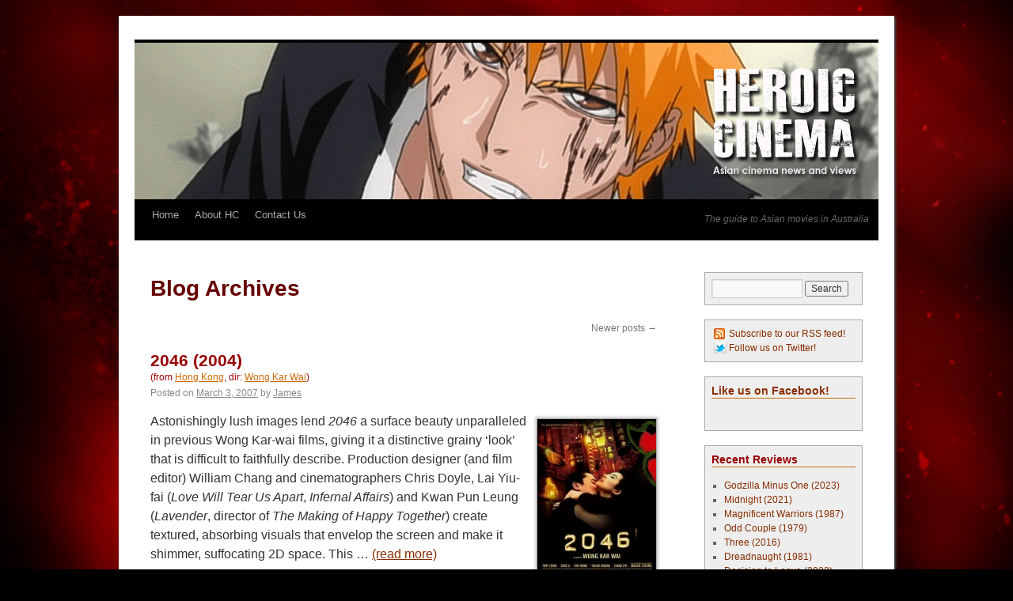

--- FILE ---
content_type: text/html; charset=UTF-8
request_url: https://www.heroic-cinema.com/actors/maggie-cheung/page/2/
body_size: 11609
content:
<!DOCTYPE html>
<html lang="en-US">
<head>
<meta charset="UTF-8" />
<title>Maggie Cheung | Actors | Heroic Cinema | Page 2</title>
<link rel="profile" href="http://gmpg.org/xfn/11" />
<link rel="stylesheet" type="text/css" media="all" href="/wp-content/themes/twentyten/style.css" />
<link rel="stylesheet" type="text/css" media="all" href="/wp-content/themes/hcinema/style.css" />
<link rel="shortcut icon" href="/favicon.ico" />
<link rel="apple-touch-icon" sizes="114x114" href="/apple-touch-icon-114px.png" />
<link rel="apple-touch-icon" sizes="72x72" href="/apple-touch-icon-72px.png" />
<link rel="apple-touch-icon" href="/apple-touch-icon.png" />
<link rel="pingback" href="https://www.heroic-cinema.com/xmlrpc.php" />
<meta name='robots' content='max-image-preview:large' />
	<style>img:is([sizes="auto" i], [sizes^="auto," i]) { contain-intrinsic-size: 3000px 1500px }</style>
	<link rel='dns-prefetch' href='//www.googletagmanager.com' />
<link rel='dns-prefetch' href='//stats.wp.com' />
<link rel='dns-prefetch' href='//v0.wordpress.com' />
<link rel='preconnect' href='//i0.wp.com' />
<link rel="alternate" type="application/rss+xml" title="Heroic Cinema &raquo; Feed" href="https://www.heroic-cinema.com/feed/" />
<link rel="alternate" type="application/rss+xml" title="Heroic Cinema &raquo; Comments Feed" href="https://www.heroic-cinema.com/comments/feed/" />
<link rel="alternate" type="application/rss+xml" title="Heroic Cinema &raquo; Maggie Cheung Actor Feed" href="https://www.heroic-cinema.com/actors/maggie-cheung/feed/" />
<script type="text/javascript">
/* <![CDATA[ */
window._wpemojiSettings = {"baseUrl":"https:\/\/s.w.org\/images\/core\/emoji\/16.0.1\/72x72\/","ext":".png","svgUrl":"https:\/\/s.w.org\/images\/core\/emoji\/16.0.1\/svg\/","svgExt":".svg","source":{"concatemoji":"https:\/\/www.heroic-cinema.com\/wp-includes\/js\/wp-emoji-release.min.js?ver=6.8.3"}};
/*! This file is auto-generated */
!function(s,n){var o,i,e;function c(e){try{var t={supportTests:e,timestamp:(new Date).valueOf()};sessionStorage.setItem(o,JSON.stringify(t))}catch(e){}}function p(e,t,n){e.clearRect(0,0,e.canvas.width,e.canvas.height),e.fillText(t,0,0);var t=new Uint32Array(e.getImageData(0,0,e.canvas.width,e.canvas.height).data),a=(e.clearRect(0,0,e.canvas.width,e.canvas.height),e.fillText(n,0,0),new Uint32Array(e.getImageData(0,0,e.canvas.width,e.canvas.height).data));return t.every(function(e,t){return e===a[t]})}function u(e,t){e.clearRect(0,0,e.canvas.width,e.canvas.height),e.fillText(t,0,0);for(var n=e.getImageData(16,16,1,1),a=0;a<n.data.length;a++)if(0!==n.data[a])return!1;return!0}function f(e,t,n,a){switch(t){case"flag":return n(e,"\ud83c\udff3\ufe0f\u200d\u26a7\ufe0f","\ud83c\udff3\ufe0f\u200b\u26a7\ufe0f")?!1:!n(e,"\ud83c\udde8\ud83c\uddf6","\ud83c\udde8\u200b\ud83c\uddf6")&&!n(e,"\ud83c\udff4\udb40\udc67\udb40\udc62\udb40\udc65\udb40\udc6e\udb40\udc67\udb40\udc7f","\ud83c\udff4\u200b\udb40\udc67\u200b\udb40\udc62\u200b\udb40\udc65\u200b\udb40\udc6e\u200b\udb40\udc67\u200b\udb40\udc7f");case"emoji":return!a(e,"\ud83e\udedf")}return!1}function g(e,t,n,a){var r="undefined"!=typeof WorkerGlobalScope&&self instanceof WorkerGlobalScope?new OffscreenCanvas(300,150):s.createElement("canvas"),o=r.getContext("2d",{willReadFrequently:!0}),i=(o.textBaseline="top",o.font="600 32px Arial",{});return e.forEach(function(e){i[e]=t(o,e,n,a)}),i}function t(e){var t=s.createElement("script");t.src=e,t.defer=!0,s.head.appendChild(t)}"undefined"!=typeof Promise&&(o="wpEmojiSettingsSupports",i=["flag","emoji"],n.supports={everything:!0,everythingExceptFlag:!0},e=new Promise(function(e){s.addEventListener("DOMContentLoaded",e,{once:!0})}),new Promise(function(t){var n=function(){try{var e=JSON.parse(sessionStorage.getItem(o));if("object"==typeof e&&"number"==typeof e.timestamp&&(new Date).valueOf()<e.timestamp+604800&&"object"==typeof e.supportTests)return e.supportTests}catch(e){}return null}();if(!n){if("undefined"!=typeof Worker&&"undefined"!=typeof OffscreenCanvas&&"undefined"!=typeof URL&&URL.createObjectURL&&"undefined"!=typeof Blob)try{var e="postMessage("+g.toString()+"("+[JSON.stringify(i),f.toString(),p.toString(),u.toString()].join(",")+"));",a=new Blob([e],{type:"text/javascript"}),r=new Worker(URL.createObjectURL(a),{name:"wpTestEmojiSupports"});return void(r.onmessage=function(e){c(n=e.data),r.terminate(),t(n)})}catch(e){}c(n=g(i,f,p,u))}t(n)}).then(function(e){for(var t in e)n.supports[t]=e[t],n.supports.everything=n.supports.everything&&n.supports[t],"flag"!==t&&(n.supports.everythingExceptFlag=n.supports.everythingExceptFlag&&n.supports[t]);n.supports.everythingExceptFlag=n.supports.everythingExceptFlag&&!n.supports.flag,n.DOMReady=!1,n.readyCallback=function(){n.DOMReady=!0}}).then(function(){return e}).then(function(){var e;n.supports.everything||(n.readyCallback(),(e=n.source||{}).concatemoji?t(e.concatemoji):e.wpemoji&&e.twemoji&&(t(e.twemoji),t(e.wpemoji)))}))}((window,document),window._wpemojiSettings);
/* ]]> */
</script>
<style id='wp-emoji-styles-inline-css' type='text/css'>

	img.wp-smiley, img.emoji {
		display: inline !important;
		border: none !important;
		box-shadow: none !important;
		height: 1em !important;
		width: 1em !important;
		margin: 0 0.07em !important;
		vertical-align: -0.1em !important;
		background: none !important;
		padding: 0 !important;
	}
</style>
<link rel='stylesheet' id='wp-block-library-css' href='https://www.heroic-cinema.com/wp-includes/css/dist/block-library/style.min.css?ver=6.8.3' type='text/css' media='all' />
<style id='wp-block-library-theme-inline-css' type='text/css'>
.wp-block-audio :where(figcaption){color:#555;font-size:13px;text-align:center}.is-dark-theme .wp-block-audio :where(figcaption){color:#ffffffa6}.wp-block-audio{margin:0 0 1em}.wp-block-code{border:1px solid #ccc;border-radius:4px;font-family:Menlo,Consolas,monaco,monospace;padding:.8em 1em}.wp-block-embed :where(figcaption){color:#555;font-size:13px;text-align:center}.is-dark-theme .wp-block-embed :where(figcaption){color:#ffffffa6}.wp-block-embed{margin:0 0 1em}.blocks-gallery-caption{color:#555;font-size:13px;text-align:center}.is-dark-theme .blocks-gallery-caption{color:#ffffffa6}:root :where(.wp-block-image figcaption){color:#555;font-size:13px;text-align:center}.is-dark-theme :root :where(.wp-block-image figcaption){color:#ffffffa6}.wp-block-image{margin:0 0 1em}.wp-block-pullquote{border-bottom:4px solid;border-top:4px solid;color:currentColor;margin-bottom:1.75em}.wp-block-pullquote cite,.wp-block-pullquote footer,.wp-block-pullquote__citation{color:currentColor;font-size:.8125em;font-style:normal;text-transform:uppercase}.wp-block-quote{border-left:.25em solid;margin:0 0 1.75em;padding-left:1em}.wp-block-quote cite,.wp-block-quote footer{color:currentColor;font-size:.8125em;font-style:normal;position:relative}.wp-block-quote:where(.has-text-align-right){border-left:none;border-right:.25em solid;padding-left:0;padding-right:1em}.wp-block-quote:where(.has-text-align-center){border:none;padding-left:0}.wp-block-quote.is-large,.wp-block-quote.is-style-large,.wp-block-quote:where(.is-style-plain){border:none}.wp-block-search .wp-block-search__label{font-weight:700}.wp-block-search__button{border:1px solid #ccc;padding:.375em .625em}:where(.wp-block-group.has-background){padding:1.25em 2.375em}.wp-block-separator.has-css-opacity{opacity:.4}.wp-block-separator{border:none;border-bottom:2px solid;margin-left:auto;margin-right:auto}.wp-block-separator.has-alpha-channel-opacity{opacity:1}.wp-block-separator:not(.is-style-wide):not(.is-style-dots){width:100px}.wp-block-separator.has-background:not(.is-style-dots){border-bottom:none;height:1px}.wp-block-separator.has-background:not(.is-style-wide):not(.is-style-dots){height:2px}.wp-block-table{margin:0 0 1em}.wp-block-table td,.wp-block-table th{word-break:normal}.wp-block-table :where(figcaption){color:#555;font-size:13px;text-align:center}.is-dark-theme .wp-block-table :where(figcaption){color:#ffffffa6}.wp-block-video :where(figcaption){color:#555;font-size:13px;text-align:center}.is-dark-theme .wp-block-video :where(figcaption){color:#ffffffa6}.wp-block-video{margin:0 0 1em}:root :where(.wp-block-template-part.has-background){margin-bottom:0;margin-top:0;padding:1.25em 2.375em}
</style>
<style id='classic-theme-styles-inline-css' type='text/css'>
/*! This file is auto-generated */
.wp-block-button__link{color:#fff;background-color:#32373c;border-radius:9999px;box-shadow:none;text-decoration:none;padding:calc(.667em + 2px) calc(1.333em + 2px);font-size:1.125em}.wp-block-file__button{background:#32373c;color:#fff;text-decoration:none}
</style>
<link rel='stylesheet' id='mediaelement-css' href='https://www.heroic-cinema.com/wp-includes/js/mediaelement/mediaelementplayer-legacy.min.css?ver=4.2.17' type='text/css' media='all' />
<link rel='stylesheet' id='wp-mediaelement-css' href='https://www.heroic-cinema.com/wp-includes/js/mediaelement/wp-mediaelement.min.css?ver=6.8.3' type='text/css' media='all' />
<style id='jetpack-sharing-buttons-style-inline-css' type='text/css'>
.jetpack-sharing-buttons__services-list{display:flex;flex-direction:row;flex-wrap:wrap;gap:0;list-style-type:none;margin:5px;padding:0}.jetpack-sharing-buttons__services-list.has-small-icon-size{font-size:12px}.jetpack-sharing-buttons__services-list.has-normal-icon-size{font-size:16px}.jetpack-sharing-buttons__services-list.has-large-icon-size{font-size:24px}.jetpack-sharing-buttons__services-list.has-huge-icon-size{font-size:36px}@media print{.jetpack-sharing-buttons__services-list{display:none!important}}.editor-styles-wrapper .wp-block-jetpack-sharing-buttons{gap:0;padding-inline-start:0}ul.jetpack-sharing-buttons__services-list.has-background{padding:1.25em 2.375em}
</style>
<style id='global-styles-inline-css' type='text/css'>
:root{--wp--preset--aspect-ratio--square: 1;--wp--preset--aspect-ratio--4-3: 4/3;--wp--preset--aspect-ratio--3-4: 3/4;--wp--preset--aspect-ratio--3-2: 3/2;--wp--preset--aspect-ratio--2-3: 2/3;--wp--preset--aspect-ratio--16-9: 16/9;--wp--preset--aspect-ratio--9-16: 9/16;--wp--preset--color--black: #000;--wp--preset--color--cyan-bluish-gray: #abb8c3;--wp--preset--color--white: #fff;--wp--preset--color--pale-pink: #f78da7;--wp--preset--color--vivid-red: #cf2e2e;--wp--preset--color--luminous-vivid-orange: #ff6900;--wp--preset--color--luminous-vivid-amber: #fcb900;--wp--preset--color--light-green-cyan: #7bdcb5;--wp--preset--color--vivid-green-cyan: #00d084;--wp--preset--color--pale-cyan-blue: #8ed1fc;--wp--preset--color--vivid-cyan-blue: #0693e3;--wp--preset--color--vivid-purple: #9b51e0;--wp--preset--color--blue: #0066cc;--wp--preset--color--medium-gray: #666;--wp--preset--color--light-gray: #f1f1f1;--wp--preset--gradient--vivid-cyan-blue-to-vivid-purple: linear-gradient(135deg,rgba(6,147,227,1) 0%,rgb(155,81,224) 100%);--wp--preset--gradient--light-green-cyan-to-vivid-green-cyan: linear-gradient(135deg,rgb(122,220,180) 0%,rgb(0,208,130) 100%);--wp--preset--gradient--luminous-vivid-amber-to-luminous-vivid-orange: linear-gradient(135deg,rgba(252,185,0,1) 0%,rgba(255,105,0,1) 100%);--wp--preset--gradient--luminous-vivid-orange-to-vivid-red: linear-gradient(135deg,rgba(255,105,0,1) 0%,rgb(207,46,46) 100%);--wp--preset--gradient--very-light-gray-to-cyan-bluish-gray: linear-gradient(135deg,rgb(238,238,238) 0%,rgb(169,184,195) 100%);--wp--preset--gradient--cool-to-warm-spectrum: linear-gradient(135deg,rgb(74,234,220) 0%,rgb(151,120,209) 20%,rgb(207,42,186) 40%,rgb(238,44,130) 60%,rgb(251,105,98) 80%,rgb(254,248,76) 100%);--wp--preset--gradient--blush-light-purple: linear-gradient(135deg,rgb(255,206,236) 0%,rgb(152,150,240) 100%);--wp--preset--gradient--blush-bordeaux: linear-gradient(135deg,rgb(254,205,165) 0%,rgb(254,45,45) 50%,rgb(107,0,62) 100%);--wp--preset--gradient--luminous-dusk: linear-gradient(135deg,rgb(255,203,112) 0%,rgb(199,81,192) 50%,rgb(65,88,208) 100%);--wp--preset--gradient--pale-ocean: linear-gradient(135deg,rgb(255,245,203) 0%,rgb(182,227,212) 50%,rgb(51,167,181) 100%);--wp--preset--gradient--electric-grass: linear-gradient(135deg,rgb(202,248,128) 0%,rgb(113,206,126) 100%);--wp--preset--gradient--midnight: linear-gradient(135deg,rgb(2,3,129) 0%,rgb(40,116,252) 100%);--wp--preset--font-size--small: 13px;--wp--preset--font-size--medium: 20px;--wp--preset--font-size--large: 36px;--wp--preset--font-size--x-large: 42px;--wp--preset--spacing--20: 0.44rem;--wp--preset--spacing--30: 0.67rem;--wp--preset--spacing--40: 1rem;--wp--preset--spacing--50: 1.5rem;--wp--preset--spacing--60: 2.25rem;--wp--preset--spacing--70: 3.38rem;--wp--preset--spacing--80: 5.06rem;--wp--preset--shadow--natural: 6px 6px 9px rgba(0, 0, 0, 0.2);--wp--preset--shadow--deep: 12px 12px 50px rgba(0, 0, 0, 0.4);--wp--preset--shadow--sharp: 6px 6px 0px rgba(0, 0, 0, 0.2);--wp--preset--shadow--outlined: 6px 6px 0px -3px rgba(255, 255, 255, 1), 6px 6px rgba(0, 0, 0, 1);--wp--preset--shadow--crisp: 6px 6px 0px rgba(0, 0, 0, 1);}:where(.is-layout-flex){gap: 0.5em;}:where(.is-layout-grid){gap: 0.5em;}body .is-layout-flex{display: flex;}.is-layout-flex{flex-wrap: wrap;align-items: center;}.is-layout-flex > :is(*, div){margin: 0;}body .is-layout-grid{display: grid;}.is-layout-grid > :is(*, div){margin: 0;}:where(.wp-block-columns.is-layout-flex){gap: 2em;}:where(.wp-block-columns.is-layout-grid){gap: 2em;}:where(.wp-block-post-template.is-layout-flex){gap: 1.25em;}:where(.wp-block-post-template.is-layout-grid){gap: 1.25em;}.has-black-color{color: var(--wp--preset--color--black) !important;}.has-cyan-bluish-gray-color{color: var(--wp--preset--color--cyan-bluish-gray) !important;}.has-white-color{color: var(--wp--preset--color--white) !important;}.has-pale-pink-color{color: var(--wp--preset--color--pale-pink) !important;}.has-vivid-red-color{color: var(--wp--preset--color--vivid-red) !important;}.has-luminous-vivid-orange-color{color: var(--wp--preset--color--luminous-vivid-orange) !important;}.has-luminous-vivid-amber-color{color: var(--wp--preset--color--luminous-vivid-amber) !important;}.has-light-green-cyan-color{color: var(--wp--preset--color--light-green-cyan) !important;}.has-vivid-green-cyan-color{color: var(--wp--preset--color--vivid-green-cyan) !important;}.has-pale-cyan-blue-color{color: var(--wp--preset--color--pale-cyan-blue) !important;}.has-vivid-cyan-blue-color{color: var(--wp--preset--color--vivid-cyan-blue) !important;}.has-vivid-purple-color{color: var(--wp--preset--color--vivid-purple) !important;}.has-black-background-color{background-color: var(--wp--preset--color--black) !important;}.has-cyan-bluish-gray-background-color{background-color: var(--wp--preset--color--cyan-bluish-gray) !important;}.has-white-background-color{background-color: var(--wp--preset--color--white) !important;}.has-pale-pink-background-color{background-color: var(--wp--preset--color--pale-pink) !important;}.has-vivid-red-background-color{background-color: var(--wp--preset--color--vivid-red) !important;}.has-luminous-vivid-orange-background-color{background-color: var(--wp--preset--color--luminous-vivid-orange) !important;}.has-luminous-vivid-amber-background-color{background-color: var(--wp--preset--color--luminous-vivid-amber) !important;}.has-light-green-cyan-background-color{background-color: var(--wp--preset--color--light-green-cyan) !important;}.has-vivid-green-cyan-background-color{background-color: var(--wp--preset--color--vivid-green-cyan) !important;}.has-pale-cyan-blue-background-color{background-color: var(--wp--preset--color--pale-cyan-blue) !important;}.has-vivid-cyan-blue-background-color{background-color: var(--wp--preset--color--vivid-cyan-blue) !important;}.has-vivid-purple-background-color{background-color: var(--wp--preset--color--vivid-purple) !important;}.has-black-border-color{border-color: var(--wp--preset--color--black) !important;}.has-cyan-bluish-gray-border-color{border-color: var(--wp--preset--color--cyan-bluish-gray) !important;}.has-white-border-color{border-color: var(--wp--preset--color--white) !important;}.has-pale-pink-border-color{border-color: var(--wp--preset--color--pale-pink) !important;}.has-vivid-red-border-color{border-color: var(--wp--preset--color--vivid-red) !important;}.has-luminous-vivid-orange-border-color{border-color: var(--wp--preset--color--luminous-vivid-orange) !important;}.has-luminous-vivid-amber-border-color{border-color: var(--wp--preset--color--luminous-vivid-amber) !important;}.has-light-green-cyan-border-color{border-color: var(--wp--preset--color--light-green-cyan) !important;}.has-vivid-green-cyan-border-color{border-color: var(--wp--preset--color--vivid-green-cyan) !important;}.has-pale-cyan-blue-border-color{border-color: var(--wp--preset--color--pale-cyan-blue) !important;}.has-vivid-cyan-blue-border-color{border-color: var(--wp--preset--color--vivid-cyan-blue) !important;}.has-vivid-purple-border-color{border-color: var(--wp--preset--color--vivid-purple) !important;}.has-vivid-cyan-blue-to-vivid-purple-gradient-background{background: var(--wp--preset--gradient--vivid-cyan-blue-to-vivid-purple) !important;}.has-light-green-cyan-to-vivid-green-cyan-gradient-background{background: var(--wp--preset--gradient--light-green-cyan-to-vivid-green-cyan) !important;}.has-luminous-vivid-amber-to-luminous-vivid-orange-gradient-background{background: var(--wp--preset--gradient--luminous-vivid-amber-to-luminous-vivid-orange) !important;}.has-luminous-vivid-orange-to-vivid-red-gradient-background{background: var(--wp--preset--gradient--luminous-vivid-orange-to-vivid-red) !important;}.has-very-light-gray-to-cyan-bluish-gray-gradient-background{background: var(--wp--preset--gradient--very-light-gray-to-cyan-bluish-gray) !important;}.has-cool-to-warm-spectrum-gradient-background{background: var(--wp--preset--gradient--cool-to-warm-spectrum) !important;}.has-blush-light-purple-gradient-background{background: var(--wp--preset--gradient--blush-light-purple) !important;}.has-blush-bordeaux-gradient-background{background: var(--wp--preset--gradient--blush-bordeaux) !important;}.has-luminous-dusk-gradient-background{background: var(--wp--preset--gradient--luminous-dusk) !important;}.has-pale-ocean-gradient-background{background: var(--wp--preset--gradient--pale-ocean) !important;}.has-electric-grass-gradient-background{background: var(--wp--preset--gradient--electric-grass) !important;}.has-midnight-gradient-background{background: var(--wp--preset--gradient--midnight) !important;}.has-small-font-size{font-size: var(--wp--preset--font-size--small) !important;}.has-medium-font-size{font-size: var(--wp--preset--font-size--medium) !important;}.has-large-font-size{font-size: var(--wp--preset--font-size--large) !important;}.has-x-large-font-size{font-size: var(--wp--preset--font-size--x-large) !important;}
:where(.wp-block-post-template.is-layout-flex){gap: 1.25em;}:where(.wp-block-post-template.is-layout-grid){gap: 1.25em;}
:where(.wp-block-columns.is-layout-flex){gap: 2em;}:where(.wp-block-columns.is-layout-grid){gap: 2em;}
:root :where(.wp-block-pullquote){font-size: 1.5em;line-height: 1.6;}
</style>
<link rel='stylesheet' id='twentyten-block-style-css' href='https://www.heroic-cinema.com/wp-content/themes/twentyten/blocks.css?ver=20250220' type='text/css' media='all' />
<style id='jetpack_facebook_likebox-inline-css' type='text/css'>
.widget_facebook_likebox {
	overflow: hidden;
}

</style>

<!-- Google tag (gtag.js) snippet added by Site Kit -->
<!-- Google Analytics snippet added by Site Kit -->
<script type="text/javascript" src="https://www.googletagmanager.com/gtag/js?id=G-KKD9LSGKK4" id="google_gtagjs-js" async></script>
<script type="text/javascript" id="google_gtagjs-js-after">
/* <![CDATA[ */
window.dataLayer = window.dataLayer || [];function gtag(){dataLayer.push(arguments);}
gtag("set","linker",{"domains":["www.heroic-cinema.com"]});
gtag("js", new Date());
gtag("set", "developer_id.dZTNiMT", true);
gtag("config", "G-KKD9LSGKK4");
/* ]]> */
</script>
<link rel="https://api.w.org/" href="https://www.heroic-cinema.com/wp-json/" /><link rel="alternate" title="JSON" type="application/json" href="https://www.heroic-cinema.com/wp-json/wp/v2/actors/82" /><link rel="EditURI" type="application/rsd+xml" title="RSD" href="https://www.heroic-cinema.com/xmlrpc.php?rsd" />
<meta name="generator" content="Site Kit by Google 1.162.1" />	<style>img#wpstats{display:none}</style>
		<style type="text/css" id="custom-background-css">
body.custom-background { background-color: #000; background-image: url("https://www.heroic-cinema.com/wp-content/uploads/2011/01/blogdesign_bg1.jpg"); background-position: center top; background-size: auto; background-repeat: no-repeat; background-attachment: fixed; }
</style>
	
<!-- Jetpack Open Graph Tags -->
<meta property="og:type" content="website" />
<meta property="og:title" content="Maggie Cheung &#8211; Page 2 &#8211; Heroic Cinema" />
<meta property="og:url" content="https://www.heroic-cinema.com/actors/maggie-cheung/" />
<meta property="og:site_name" content="Heroic Cinema" />
<meta property="og:image" content="https://s0.wp.com/i/blank.jpg" />
<meta property="og:image:width" content="200" />
<meta property="og:image:height" content="200" />
<meta property="og:image:alt" content="" />
<meta property="og:locale" content="en_US" />

<!-- End Jetpack Open Graph Tags -->
</head>


<body class="archive paged tax-actors term-maggie-cheung term-82 custom-background paged-2 wp-theme-twentyten wp-child-theme-hcinema">
<div id="wrapper" class="hfeed">
	<div id="header">
		<div id="masthead">
			<div id="branding" role="banner">
                
				<a href="/"><img src="https://www.heroic-cinema.com/wp-content/uploads/2012/09/HC3header__0015.png" width="940" height="198" alt="Heroic Cinema" /></a>
			</div><!-- #branding -->

			<div id="access" role="navigation">
			  				<div class="skip-link screen-reader-text"><a href="#content" title="Skip to content">Skip to content</a></div>
								<div class="menu"><ul>
<li ><a href="https://www.heroic-cinema.com/">Home</a></li><li class="page_item page-item-2"><a href="https://www.heroic-cinema.com/about/">About HC</a></li>
<li class="page_item page-item-7917"><a href="https://www.heroic-cinema.com/contact-us/">Contact Us</a></li>
</ul></div>
				<div id="site-description">The guide to Asian movies in Australia</div>
			</div><!-- #access -->
		</div><!-- #masthead -->
	</div><!-- #header -->

	<div id="main">

		<div id="container">
			<div id="content" role="main">


			<h1 class="page-title">
			Blog Archives			</h1>


	<div id="nav-above" class="navigation">
		<div class="nav-previous"></div>
		<div class="nav-next"><a href="https://www.heroic-cinema.com/actors/maggie-cheung/" >Newer posts <span class="meta-nav">&rarr;</span></a></div>
	</div><!-- #nav-above -->




			<div id="post-1009" class="post-1009 reviews type-reviews status-publish has-post-thumbnail hentry countries-hong-kong directors-wong-kar-wai actors-carina-lau actors-faye-wong actors-gong-li actors-maggie-cheung actors-takuya-kimura actors-tony-leung-chiu-wai actors-zhang-ziyi distributors-directors-suite">
			<h2 class="entry-title"><a href="https://www.heroic-cinema.com/reviews/2046-2004/" title="Permalink to 2046 (2004)" rel="bookmark">2046 (2004)</a></h2>

                    <div class="hcinema-short-meta">
                (from <a href="https://www.heroic-cinema.com/countries/hong-kong/" rel="tag">Hong Kong</a>,                dir: <a href="https://www.heroic-cinema.com/directors/wong-kar-wai/" rel="tag">Wong Kar Wai</a>)
            </div>
        
			<div class="entry-meta">
				<span class="meta-prep meta-prep-author">Posted on</span> <a href="https://www.heroic-cinema.com/reviews/2046-2004/" title="3:53 pm" rel="bookmark"><span class="entry-date">March 3, 2007</span></a> <span class="meta-sep">by</span> <span class="author vcard"><a class="url fn n" href="https://www.heroic-cinema.com/author/james/" title="View all posts by James">James</a></span>			</div><!-- .entry-meta -->

				<div class="entry-summary">
				<img width="150" height="203" src="https://i0.wp.com/www.heroic-cinema.com/wp-content/uploads/2007/03/2046-poster.jpg?fit=150%2C203&amp;ssl=1" class="attachment-hcinema-thumbnail size-hcinema-thumbnail wp-post-image" alt="" decoding="async" srcset="https://i0.wp.com/www.heroic-cinema.com/wp-content/uploads/2007/03/2046-poster.jpg?w=680&amp;ssl=1 680w, https://i0.wp.com/www.heroic-cinema.com/wp-content/uploads/2007/03/2046-poster.jpg?resize=150%2C203&amp;ssl=1 150w" sizes="(max-width: 150px) 100vw, 150px" />				<p>Astonishingly lush images lend <i>2046</i> a surface beauty unparalleled in previous Wong Kar-wai films, giving it a distinctive grainy &#8216;look&#8217; that is difficult to faithfully describe. Production designer (and film editor) William Chang and cinematographers Chris Doyle, Lai Yiu-fai (<i>Love Will Tear Us Apart</i>, <i>Infernal Affairs</i>) and Kwan Pun Leung (<i>Lavender</i>, director of <i>The Making of Happy Together</i>) create textured, absorbing visuals that envelop the screen and make it shimmer, suffocating 2D space. This &hellip; <a href="https://www.heroic-cinema.com/reviews/2046-2004/" class="read-more">(read more) </a></p>			</div><!-- .entry-summary -->
	
			<div class="entry-utility">
												<span class="comments-link"><span>Comments Off<span class="screen-reader-text"> on 2046 (2004)</span></span></span>
							</div><!-- .entry-utility -->
		</div><!-- #post-## -->

		
	


			<div id="post-1243" class="post-1243 reviews type-reviews status-publish has-post-thumbnail hentry countries-hong-kong directors-jeff-lau actors-brigitte-lin-ching-hsia actors-carina-lau actors-jacky-cheung actors-joey-wong actors-kenny-bee actors-leslie-cheung actors-maggie-cheung actors-tony-leung-chiu-wai actors-tony-leung-ka-fai actors-veronica-yip-yuk-hing">
			<h2 class="entry-title"><a href="https://www.heroic-cinema.com/reviews/eagle-shooting-heroes-the-1993/" title="Permalink to The Eagle Shooting Heroes (1993)" rel="bookmark">The Eagle Shooting Heroes (1993)</a></h2>

                    <div class="hcinema-short-meta">
                (from <a href="https://www.heroic-cinema.com/countries/hong-kong/" rel="tag">Hong Kong</a>,                dir: <a href="https://www.heroic-cinema.com/directors/jeff-lau/" rel="tag">Jeff Lau</a>)
            </div>
        
			<div class="entry-meta">
				<span class="meta-prep meta-prep-author">Posted on</span> <a href="https://www.heroic-cinema.com/reviews/eagle-shooting-heroes-the-1993/" title="1:16 am" rel="bookmark"><span class="entry-date">February 18, 2007</span></a> <span class="meta-sep">by</span> <span class="author vcard"><a class="url fn n" href="https://www.heroic-cinema.com/author/alison/" title="View all posts by Alison">Alison</a></span>			</div><!-- .entry-meta -->

				<div class="entry-summary">
				<img width="136" height="93" src="https://i0.wp.com/www.heroic-cinema.com/wp-content/uploads/2007/02/eagle.jpg?fit=136%2C93&amp;ssl=1" class="attachment-hcinema-thumbnail size-hcinema-thumbnail wp-post-image" alt="" decoding="async" />				<p>Apparently, this one was made in a break in the filming of <i>Ashes of Time</i>, with mostly the same cast, and mostly the same characters, but absolutely none of the same seriousness. It&#8217;s more wacky than a firkin* of very wacky things, and will make your brain revolve at speed.</p>
<p>There&#8217;s no way to adequately describe most of this, except to say that the costumes are lavishly satinned, the performances are lavishly over-the-top, and seeing this will possibly answer &hellip; <a href="https://www.heroic-cinema.com/reviews/eagle-shooting-heroes-the-1993/" class="read-more">(read more) </a></p>			</div><!-- .entry-summary -->
	
			<div class="entry-utility">
												<span class="comments-link"><span>Comments Off<span class="screen-reader-text"> on The Eagle Shooting Heroes (1993)</span></span></span>
							</div><!-- .entry-utility -->
		</div><!-- #post-## -->

		
	


			<div id="post-1656" class="post-1656 reviews type-reviews status-publish has-post-thumbnail hentry countries-hong-kong directors-jackie-chan actors-brigitte-lin actors-chor-yuen actors-jackie-chan actors-maggie-cheung distributors-universal">
			<h2 class="entry-title"><a href="https://www.heroic-cinema.com/reviews/police-story-1985/" title="Permalink to Police Story (1985)" rel="bookmark">Police Story (1985)</a></h2>

                    <div class="hcinema-short-meta">
                (from <a href="https://www.heroic-cinema.com/countries/hong-kong/" rel="tag">Hong Kong</a>,                dir: <a href="https://www.heroic-cinema.com/directors/jackie-chan/" rel="tag">Jackie Chan</a>)
            </div>
        
			<div class="entry-meta">
				<span class="meta-prep meta-prep-author">Posted on</span> <a href="https://www.heroic-cinema.com/reviews/police-story-1985/" title="10:16 pm" rel="bookmark"><span class="entry-date">November 25, 2005</span></a> <span class="meta-sep">by</span> <span class="author vcard"><a class="url fn n" href="https://www.heroic-cinema.com/author/alison/" title="View all posts by Alison">Alison</a></span>			</div><!-- .entry-meta -->

				<div class="entry-summary">
				<img width="134" height="235" src="https://i0.wp.com/www.heroic-cinema.com/wp-content/uploads/2005/11/police_story.jpg?fit=134%2C235&amp;ssl=1" class="attachment-hcinema-thumbnail size-hcinema-thumbnail wp-post-image" alt="" decoding="async" />				<p><i>Police Story</i> has been called the greatest action film of all time. That&#8217;s making a big claim, and I&#8217;m not certain it&#8217;s true, but I am certain that this film is a fine example of Jackie doing what Jackie does best: taking a beating from bad guys, good guys, cars, furniture, and assorted household items.</p>
<p>The film opens with a stakeout leading to a spectacular chase down the side of a mountain, smashing through a shanty town on the slope. &hellip; <a href="https://www.heroic-cinema.com/reviews/police-story-1985/" class="read-more">(read more) </a></p>			</div><!-- .entry-summary -->
	
			<div class="entry-utility">
												<span class="comments-link"><span>Comments Off<span class="screen-reader-text"> on Police Story (1985)</span></span></span>
							</div><!-- .entry-utility -->
		</div><!-- #post-## -->

		
	


			<div id="post-1657" class="post-1657 reviews type-reviews status-publish has-post-thumbnail hentry countries-hong-kong directors-stanley-tong actors-jackie-chan actors-maggie-cheung actors-michelle-yeoh actors-yuen-wah distributors-universal">
			<h2 class="entry-title"><a href="https://www.heroic-cinema.com/reviews/police-story-3-supercop-1992/" title="Permalink to Police Story 3: Supercop (1992)" rel="bookmark">Police Story 3: Supercop (1992)</a></h2>

                    <div class="hcinema-short-meta">
                (from <a href="https://www.heroic-cinema.com/countries/hong-kong/" rel="tag">Hong Kong</a>,                dir: <a href="https://www.heroic-cinema.com/directors/stanley-tong/" rel="tag">Stanley TONG</a>)
            </div>
        
			<div class="entry-meta">
				<span class="meta-prep meta-prep-author">Posted on</span> <a href="https://www.heroic-cinema.com/reviews/police-story-3-supercop-1992/" title="10:16 pm" rel="bookmark"><span class="entry-date">November 25, 2005</span></a> <span class="meta-sep">by</span> <span class="author vcard"><a class="url fn n" href="https://www.heroic-cinema.com/author/justin/" title="View all posts by Justin">Justin</a></span>			</div><!-- .entry-meta -->

				<div class="entry-summary">
				<img width="134" height="169" src="https://i0.wp.com/www.heroic-cinema.com/wp-content/uploads/2005/11/police_story_3_poster.jpg?fit=134%2C169&amp;ssl=1" class="attachment-hcinema-thumbnail size-hcinema-thumbnail wp-post-image" alt="" decoding="async" loading="lazy" />				<p>The <i>Police Story</i> series is one of Jackie Chan&rsquo;s best-loved series of films. <a href="/reviews/police1">The first one</a>, made in 1985, is lauded by many as one of the best action films ever made. As well as showing off Jackie&rsquo;s talents, they made stars of actresses Maggie Cheung (Jackie&rsquo;s long-suffering girlfriend in the first three films) and Michelle Yeoh, who almost out-stunts Jackie in <i>Police Story III</i>.</p>
<p>It&rsquo;s a slower film than the first two Police Stories, this one. Made &hellip; <a href="https://www.heroic-cinema.com/reviews/police-story-3-supercop-1992/" class="read-more">(read more) </a></p>			</div><!-- .entry-summary -->
	
			<div class="entry-utility">
												<span class="comments-link"><span>Comments Off<span class="screen-reader-text"> on Police Story 3: Supercop (1992)</span></span></span>
							</div><!-- .entry-utility -->
		</div><!-- #post-## -->

		
	


			<div id="post-1177" class="post-1177 reviews type-reviews status-publish has-post-thumbnail hentry countries-hong-kong directors-peter-ho-sun-chan actors-christopher-doyle actors-eric-tsang actors-kirsty-yeung actors-leon-lai actors-maggie-cheung">
			<h2 class="entry-title"><a href="https://www.heroic-cinema.com/reviews/comrades-almost-a-love-story-1996/" title="Permalink to Comrades: Almost a Love Story (1996)" rel="bookmark">Comrades: Almost a Love Story (1996)</a></h2>

                    <div class="hcinema-short-meta">
                (from <a href="https://www.heroic-cinema.com/countries/hong-kong/" rel="tag">Hong Kong</a>,                dir: <a href="https://www.heroic-cinema.com/directors/peter-ho-sun-chan/" rel="tag">Peter Ho-Sun Chan</a>)
            </div>
        
			<div class="entry-meta">
				<span class="meta-prep meta-prep-author">Posted on</span> <a href="https://www.heroic-cinema.com/reviews/comrades-almost-a-love-story-1996/" title="9:25 pm" rel="bookmark"><span class="entry-date">October 29, 2005</span></a> <span class="meta-sep">by</span> <span class="author vcard"><a class="url fn n" href="https://www.heroic-cinema.com/author/markgor/" title="View all posts by Mark Morrison">Mark Morrison</a></span>			</div><!-- .entry-meta -->

				<div class="entry-summary">
				<img width="134" height="188" src="https://i0.wp.com/www.heroic-cinema.com/wp-content/uploads/2005/10/comrades_poster.jpg?fit=134%2C188&amp;ssl=1" class="attachment-hcinema-thumbnail size-hcinema-thumbnail wp-post-image" alt="" decoding="async" loading="lazy" />				<p>Far too many punters insert the word &#8220;action&#8221; after &#8220;Hong Kong&#8221;, and only define the territory&#8217;s output by flying kicks and boiling lead; while many mainstream filmgoers might turn their nose up at Hong Kong films for exactly the same reason. Peter Chan&#8217;s romance <i>Comrades: Almost a Love Story</i> bucks all such trends, being equal to the greatest dramas from any country.</p>
<p>Maggie Cheung and Leon Lai feature as mainlanders who have come to Hong Kong; she wants to get &hellip; <a href="https://www.heroic-cinema.com/reviews/comrades-almost-a-love-story-1996/" class="read-more">(read more) </a></p>			</div><!-- .entry-summary -->
	
			<div class="entry-utility">
												<span class="comments-link"><span>Comments Off<span class="screen-reader-text"> on Comrades: Almost a Love Story (1996)</span></span></span>
							</div><!-- .entry-utility -->
		</div><!-- #post-## -->

		
	


			<div id="post-1897" class="post-1897 reviews type-reviews status-publish has-post-thumbnail hentry countries-hong-kong directors-ringo-lam directors-tsui-hark actors-ann-hui actors-ching-siu-tung-2 actors-clifton-ko actors-eric-tsang actors-gordon-chan actors-jackie-chan actors-jacob-cheung actors-jeff-lau actors-john-woo actors-kirk-wong actors-lau-kar-leung-2 actors-lee-chi-ngai-2 actors-mabel-cheung actors-maggie-cheung actors-nina-li-chi actors-peter-chan actors-ringo-lam actors-stephen-tung-wai actors-sylvia-chang actors-tsui-hark actors-wong-jing actors-yuen-woo-ping-2">
			<h2 class="entry-title"><a href="https://www.heroic-cinema.com/reviews/twin-dragons-1992/" title="Permalink to Twin Dragons (1992)" rel="bookmark">Twin Dragons (1992)</a></h2>

                    <div class="hcinema-short-meta">
                (from <a href="https://www.heroic-cinema.com/countries/hong-kong/" rel="tag">Hong Kong</a>,                dir: <a href="https://www.heroic-cinema.com/directors/ringo-lam/" rel="tag">Ringo Lam</a>/<a href="https://www.heroic-cinema.com/directors/tsui-hark/" rel="tag">Tsui Hark</a>)
            </div>
        
			<div class="entry-meta">
				<span class="meta-prep meta-prep-author">Posted on</span> <a href="https://www.heroic-cinema.com/reviews/twin-dragons-1992/" title="11:25 pm" rel="bookmark"><span class="entry-date">June 18, 2005</span></a> <span class="meta-sep">by</span> <span class="author vcard"><a class="url fn n" href="https://www.heroic-cinema.com/author/alison/" title="View all posts by Alison">Alison</a></span>			</div><!-- .entry-meta -->

				<div class="entry-summary">
				<img width="134" height="89" src="https://i0.wp.com/www.heroic-cinema.com/wp-content/uploads/2005/06/twindragons.jpg?fit=134%2C89&amp;ssl=1" class="attachment-hcinema-thumbnail size-hcinema-thumbnail wp-post-image" alt="" decoding="async" loading="lazy" />				<p>Fun action romp featuring a cameo from virtually everyone in the HK film industry. This was made in support of a film industry move to get corruption out of the industry. Don&#8217;t know how well it worked, but it&#8217;s typical Jackie action, and you&#8217;ll have fun spotting famous faces.&hellip; <a href="https://www.heroic-cinema.com/reviews/twin-dragons-1992/" class="read-more">(read more) </a></p>			</div><!-- .entry-summary -->
	
			<div class="entry-utility">
												<span class="comments-link"><span>Comments Off<span class="screen-reader-text"> on Twin Dragons (1992)</span></span></span>
							</div><!-- .entry-utility -->
		</div><!-- #post-## -->

		
	


			<div id="post-1753" class="post-1753 reviews type-reviews status-publish has-post-thumbnail hentry countries-hong-kong directors-lam-ngai-kai actors-chin-siu-ho actors-chow-yun-fat actors-maggie-cheung">
			<h2 class="entry-title"><a href="https://www.heroic-cinema.com/reviews/seventh-curse-the-1986/" title="Permalink to The Seventh Curse (1986)" rel="bookmark">The Seventh Curse (1986)</a></h2>

                    <div class="hcinema-short-meta">
                (from <a href="https://www.heroic-cinema.com/countries/hong-kong/" rel="tag">Hong Kong</a>,                dir: <a href="https://www.heroic-cinema.com/directors/lam-ngai-kai/" rel="tag">Lam Ngai Kai</a>)
            </div>
        
			<div class="entry-meta">
				<span class="meta-prep meta-prep-author">Posted on</span> <a href="https://www.heroic-cinema.com/reviews/seventh-curse-the-1986/" title="9:53 pm" rel="bookmark"><span class="entry-date">February 24, 2005</span></a> <span class="meta-sep">by</span> <span class="author vcard"><a class="url fn n" href="https://www.heroic-cinema.com/author/markgor/" title="View all posts by Mark Morrison">Mark Morrison</a></span>			</div><!-- .entry-meta -->

				<div class="entry-summary">
				<img width="134" height="92" src="https://i0.wp.com/www.heroic-cinema.com/wp-content/uploads/2005/02/seventh_curse.jpg?fit=134%2C92&amp;ssl=1" class="attachment-hcinema-thumbnail size-hcinema-thumbnail wp-post-image" alt="" decoding="async" loading="lazy" />				<p>This may be the stupidest film I&#8217;ve ever seen; I loved it.</p>
<p>It&#8217;s a pulp adventure barely starring Chow Yun-fat as the hero Wisely; 90% of the film follows the exploits of his doctor/explorer/martial artist friend Dr Yuan (Chin Siu Ho), who&#8217;s a man with a problem: when he&#8217;s about to have sex, he&#8217;s smitten with a damn unsatisfying Thai curse which makes bullets burst from his body. That&#8217;s gotta cramp anyone&#8217;s style.</p>
<p>The only way to solve the matter &hellip; <a href="https://www.heroic-cinema.com/reviews/seventh-curse-the-1986/" class="read-more">(read more) </a></p>			</div><!-- .entry-summary -->
	
			<div class="entry-utility">
												<span class="comments-link"><span>Comments Off<span class="screen-reader-text"> on The Seventh Curse (1986)</span></span></span>
							</div><!-- .entry-utility -->
		</div><!-- #post-## -->

		
	

				<div id="nav-below" class="navigation">
					<div class="nav-previous"></div>
					<div class="nav-next"><a href="https://www.heroic-cinema.com/actors/maggie-cheung/" >Newer posts <span class="meta-nav">&rarr;</span></a></div>
				</div><!-- #nav-below -->

			</div><!-- #content -->
		</div><!-- #container -->


		<div id="primary" class="widget-area" role="complementary">
			<ul class="xoxo">

<li id="search-2" class="widget-container widget_search"><form role="search" method="get" id="searchform" class="searchform" action="https://www.heroic-cinema.com/">
				<div>
					<label class="screen-reader-text" for="s">Search for:</label>
					<input type="text" value="" name="s" id="s" />
					<input type="submit" id="searchsubmit" value="Search" />
				</div>
			</form></li><li id="text-3" class="widget-container widget_text">			<div class="textwidget"><a href="http://www.heroic-cinema.com/feed/" class="hcinema-feed-icon">Subscribe to our RSS feed!</a><br/>

<a href="http://www.twitter.com/heroiccinema" class="hcinema-twitter-icon">Follow us on Twitter!</a></div>
		</li><li id="facebook-likebox-3" class="widget-container widget_facebook_likebox"><h3 class="widget-title"><a href="https://www.facebook.com/heroiccinema">Like us on Facebook!</a></h3>		<div id="fb-root"></div>
		<div class="fb-page" data-href="https://www.facebook.com/heroiccinema" data-width="180"  data-height="130" data-hide-cover="false" data-show-facepile="false" data-tabs="false" data-hide-cta="false" data-small-header="false">
		<div class="fb-xfbml-parse-ignore"><blockquote cite="https://www.facebook.com/heroiccinema"><a href="https://www.facebook.com/heroiccinema">Like us on Facebook!</a></blockquote></div>
		</div>
		</li>			<li id="custom-post-type-recent-posts-2" class="widget-container widget_recent_entries"><h3 class="widget-title">Recent Reviews</h3>			<ul>
													<li>
										<a href="https://www.heroic-cinema.com/reviews/godzilla-minus-one-2023/">Godzilla Minus One (2023)</a>
														</li>
													<li>
										<a href="https://www.heroic-cinema.com/reviews/midnight-2021/">Midnight (2021)</a>
														</li>
													<li>
										<a href="https://www.heroic-cinema.com/reviews/magnificent-warriors-1987/">Magnificent Warriors (1987)</a>
														</li>
													<li>
										<a href="https://www.heroic-cinema.com/reviews/odd-couple-1979/">Odd Couple (1979)</a>
														</li>
													<li>
										<a href="https://www.heroic-cinema.com/reviews/three-2016/">Three (2016)</a>
														</li>
													<li>
										<a href="https://www.heroic-cinema.com/reviews/dreadnaught-1981/">Dreadnaught (1981)</a>
														</li>
													<li>
										<a href="https://www.heroic-cinema.com/reviews/decision-to-leave-2022/">Decision to Leave (2022)</a>
														</li>
													<li>
										<a href="https://www.heroic-cinema.com/reviews/once-upon-a-time-in-china-america-1997/">Once Upon a Time in China &amp; America (1997)</a>
														</li>
													<li>
										<a href="https://www.heroic-cinema.com/reviews/bad-guy/">Bad Guy</a>
														</li>
													<li>
										<a href="https://www.heroic-cinema.com/reviews/dali-cocky-prince/">Dali &amp; Cocky Prince</a>
														</li>
													<li>
										<a href="https://www.heroic-cinema.com/reviews/a-korean-odyssey/">A Korean Odyssey</a>
														</li>
													<li>
										<a href="https://www.heroic-cinema.com/reviews/special-delivery-2022/">Special Delivery (2022)</a>
														</li>
													<li>
										<a href="https://www.heroic-cinema.com/reviews/hwarang/">Hwarang</a>
														</li>
													<li>
										<a href="https://www.heroic-cinema.com/reviews/my-girlfriend-is-a-gumiho/">My Girlfriend Is A Gumiho</a>
														</li>
													<li>
										<a href="https://www.heroic-cinema.com/reviews/strong-girl-bong-soon/">Strong Girl Bong Soon</a>
														</li>
							</ul>
			</li>			<li id="custom-post-type-recent-posts-3" class="widget-container widget_recent_entries"><h3 class="widget-title">Recent Articles</h3>			<ul>
													<li>
										<a href="https://www.heroic-cinema.com/2020/05/when-fortune-smiles-the-life-and-times-of-raymond-chow-and-golden-harvest/">When Fortune Smiles: The Life and Times of Raymond Chow and Golden Harvest</a>
														</li>
													<li>
										<a href="https://www.heroic-cinema.com/2018/05/starburst-icons-of-chinese-cinema-art-gallery-of-nsw/">Starburst: Icons of Chinese Cinema (Art Gallery of NSW)</a>
														</li>
													<li>
										<a href="https://www.heroic-cinema.com/2017/08/korean-film-festival-koffia-2017/">Korean Film Festival (KOFFIA) 2017</a>
														</li>
													<li>
										<a href="https://www.heroic-cinema.com/2017/07/melbourne-koreeda-films-screening-at-cinematheque/">Melbourne: Koreeda films screening at Cinémathèque</a>
														</li>
													<li>
										<a href="https://www.heroic-cinema.com/2017/04/this-week-in-cinemas-a-silent-voice/">This week in cinemas: &#8216;A Silent Voice&#8217; (Japan, anime)</a>
														</li>
							</ul>
			</li><li id="linkcat-2" class="widget-container widget_links"><h3 class="widget-title">Elsewhere on the Web</h3>
	<ul class='xoxo blogroll'>
<li><a href="http://www.davidbordwell.net/blog/" title="Essays on cinema from everyone&#8217;s favourite film theorist">David Bordwell&#039;s blog</a></li>
<li><a href="http://lovehkfilm.com/" title="Two thousand HK film reviews and counting!">LoveHKFilm</a></li>
<li><a href="http://www.thereelbits.com/" title="Movie news and reviews from fellow Aussies!" target="_blank">The Reel Bits</a></li>
<li><a href="http://twitchfilm.net/" title="News and reviews from all over the world.">Twitchfilm</a></li>
<li><a href="http://thaifilmjournal.blogspot.com/" title="News, reviews and commentary on Thai film">Wise Kwai&#039;s Thai Film Journal</a></li>

	</ul>
</li>
			</ul>
		</div><!-- #primary .widget-area -->

	</div><!-- #main -->

	<div id="footer" role="contentinfo">
		<div id="colophon">



			<div id="site-info">
				<a href="https://www.heroic-cinema.com/" rel="home">
					Heroic Cinema				</a>
							</div><!-- #site-info -->

			<div id="site-generator">
								<a href="https://wordpress.org/" class="imprint" title="Semantic Personal Publishing Platform">
					Proudly powered by WordPress.				</a>
			</div><!-- #site-generator -->

		</div><!-- #colophon -->
	</div><!-- #footer -->

</div><!-- #wrapper -->

<script type="speculationrules">
{"prefetch":[{"source":"document","where":{"and":[{"href_matches":"\/*"},{"not":{"href_matches":["\/wp-*.php","\/wp-admin\/*","\/wp-content\/uploads\/*","\/wp-content\/*","\/wp-content\/plugins\/*","\/wp-content\/themes\/hcinema\/*","\/wp-content\/themes\/twentyten\/*","\/*\\?(.+)"]}},{"not":{"selector_matches":"a[rel~=\"nofollow\"]"}},{"not":{"selector_matches":".no-prefetch, .no-prefetch a"}}]},"eagerness":"conservative"}]}
</script>
<script type="text/javascript" id="jetpack-facebook-embed-js-extra">
/* <![CDATA[ */
var jpfbembed = {"appid":"249643311490","locale":"en_US"};
/* ]]> */
</script>
<script type="text/javascript" src="https://www.heroic-cinema.com/wp-content/plugins/jetpack/_inc/build/facebook-embed.min.js?ver=15.0.2" id="jetpack-facebook-embed-js"></script>
<script type="text/javascript" id="jetpack-stats-js-before">
/* <![CDATA[ */
_stq = window._stq || [];
_stq.push([ "view", JSON.parse("{\"v\":\"ext\",\"blog\":\"18894642\",\"post\":\"0\",\"tz\":\"11\",\"srv\":\"www.heroic-cinema.com\",\"arch_results\":\"7\",\"j\":\"1:15.0.2\"}") ]);
_stq.push([ "clickTrackerInit", "18894642", "0" ]);
/* ]]> */
</script>
<script type="text/javascript" src="https://stats.wp.com/e-202603.js" id="jetpack-stats-js" defer="defer" data-wp-strategy="defer"></script>
</body>
</html>

<!--
Performance optimized by W3 Total Cache. Learn more: https://www.boldgrid.com/w3-total-cache/

Page Caching using Disk: Enhanced 

Served from: www.heroic-cinema.com @ 2026-01-13 16:52:11 by W3 Total Cache
-->

--- FILE ---
content_type: text/css
request_url: https://www.heroic-cinema.com/wp-content/themes/hcinema/style.css
body_size: 721
content:
/*
Theme Name:     Heroic Cinema
Theme URI:      http://www.heroic-cinema.com/
Description:    The official HC 3.0 theme, a child theme of Twenty Ten
Author:         Justin Viiret
Author URI:     http://www.heroic-cinema.com/
Template:       twentyten
Version:        0.1.0
*/

/* HC modifications follow */

/* We like sans-serif fonts */
body,
input,
textarea,.page-title span,
.pingback a.url {
	font-family: sans-serif;
}

#wrapper {
    background: #fff;
    /* nice to see we can all get along */
    -moz-box-shadow: 2px 2px 3px #444;
    -webkit-box-shadow: 2px 2px 3px #444;
    box-shadow: 2px 2px 3px #444;
}

/* masthead */
#site-title a {
    color: #990000;
}

/* Standard link colours */
a:link, a:visited {
    /*color: #0066cc;*/
    color: #882d00;
}
a:active,
a:hover {
    color: #003388;
}

.widget-title {
    color: #990000;
	margin-bottom: 1em;
    border-bottom: 1px solid #c60;
}

#primary .widget-container {
    padding: 8px;
    border: 1px solid #aaa;
    background: #eee;
}

.entry-meta, .entry-utility,
.entry-meta a,
.entry-utility a {
    color: #888;
}

/* Almost white text for the most part */
#content,
#content h1,
#content h2,
#content h3,
#content h4,
#content h5,
#content h6
{
  color: #333;
}

#content .page-title {
    color: #660000;
    font-size: 28px;
}

#content .entry-title {
  color: #990000;
}

.entry-title a:link, .entry-title a:visited {
  color: #990000;
}

.hcinema-review-meta {
    color: #990000;
    font-size: 12px;
    line-height: 16px;
    padding-bottom: 10px;
    padding-left: 10px;
    border-left: 3px solid #ddd;
}

.hcinema-review-meta a:link, .hcinema-review-meta a:visited {
    color: #c60;
}

.hcinema-short-meta {
    color: #990000;
    font-size: 12px;
    line-height: 16px;
}

.hcinema-short-meta a:link, .hcinema-short-meta a:visited {
    color: #c60;
}

.hcinema-review-score {
  font-weight: bold;
  padding-bottom: 16px;
  padding-top: 10px;
}

.attachment-hcinema-thumbnail {
	float: right;
    clear: right;
    margin-top: 8px;
    margin-left: 10px;
	margin-bottom: 24px;
	border: 1px solid #aaa;
    -moz-box-shadow: 0 0 3px 2px #ccc;
    -webkit-box-shadow: 0 0 3px 2px #ccc;
    box-shadow: 0 0 3px 2px #ccc;
}

.hcinema-feed-icon {
    margin-left: 3px;
    padding: 0 0 0 19px;
    background: url("/wp-content/themes/hcinema/feed-icon-14x14.png") no-repeat 0 50%;
}

.hcinema-twitter-icon {
    margin-left: 3px;
    padding: 0 0 0 19px;
    background: url("http://twitter-badges.s3.amazonaws.com/t_mini-b.png") no-repeat 0 50%;
}

.read_more {
	display: block;
	padding-top: 0.5em;
}

/*
div.sharedaddy {
	clear: right;
    float: right;
}

div.sharedaddy div.sd-block {
    border-top: none !important;
}
*/

.widget_facebook_likebox iframe {background:#eee !important;}
